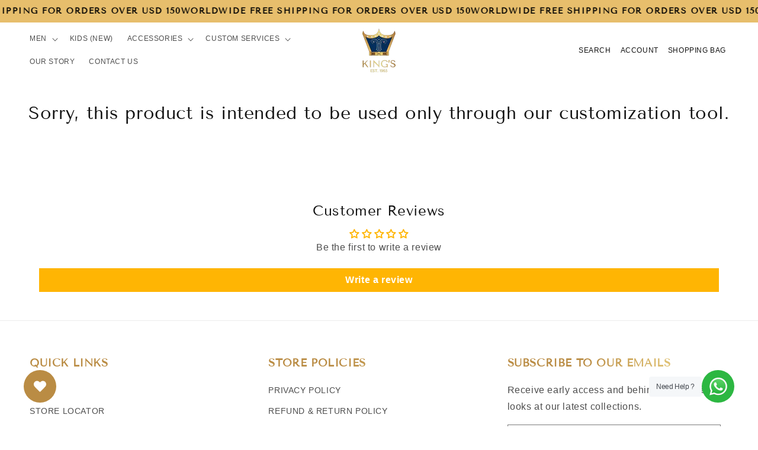

--- FILE ---
content_type: text/css
request_url: https://kingstraders.com/cdn/shop/t/62/assets/custom.css?v=47385704229246337461731062525
body_size: 3289
content:
.footer__content-top .footer-block__heading.inline-richtext,.collection-hero .collection-hero__title,.content-for-layout .main-page-title.page-title{text-transform:uppercase!important;font-weight:800!important;background:linear-gradient(90deg,#ba8c44 35%,#f9e592);-webkit-text-fill-color:transparent;-webkit-background-clip:text}header.header.header--middle-center{padding:0}header#main-header-custom{padding-top:0;padding-bottom:0}header#main-header-custom .cart-count-bubble{bottom:1rem;left:3rem}slideshow-component.slider-mobile-gutter .slideshow__controls.slideshow__controls--top.slider-buttons.slideshow__controls--border-radius-mobile{position:absolute;bottom:0;right:0;border:navajowhite;padding-bottom:8px}slideshow-component.slider-mobile-gutter .slideshow__controls .slider-button{color:#fff}slideshow-component.slider-mobile-gutter .slider-counter__link--dots .dot{border:.1rem solid #fff}slideshow-component.slider-mobile-gutter .slider-counter__link--active.slider-counter__link--dots .dot{background-color:#fff}slideshow-component.slider-mobile-gutter button.slideshow__autoplay.slider-button{display:none}slideshow-component.slider-mobile-gutter .slider-counter__link--dots:not(.slider-counter__link--active):hover .dot{border:.1rem solid #fff}.collection-list-wrapper .title-wrapper-with-link .collection-list-title,.collection__title.title-wrapper h2.title.inline-richtext,.blog .blog__title.inline-richtext,.home-demo .image-with-text-heading h2,.testimonials-section.custom-tmd .inline-richtext,.usp-section-main .inline-richtext,.custom-video .shopable-heading.inline-richtext.h1 h2,.related-products h2.related-products__heading,.template-search__header h1.h2.center,.customer.login #recover,.customer.login #login{font-size:25.21px;font-style:normal!important;font-weight:800!important;text-transform:uppercase;background:linear-gradient(90deg,#ba8c44 35%,#f9e592);-webkit-text-fill-color:transparent;-webkit-background-clip:text;margin-top:0}.collection-list-wrapper .card-wrapper .card__heading,.blog .card__content .card__information h3.card__heading.h2,.card-wrapper.product-card-wrapper .card__content .card__information .card__heading .full-unstyled-link{font-size:14px;font-family:Helvetica!important;font-weight:400!important;text-transform:uppercase;line-height:24px}.image-with-text__text-item.grid__item h2.image-with-text__heading{font-size:25.21px;font-family:Helvetica!important;font-style:normal!important;font-weight:400!important;text-transform:capitalize;margin-top:2rem}.image-with-text__text.rte.body p{font-size:16px;font-family:Helvetica;font-weight:400}.custom-image-with-text-main .image-with-text__text-item.grid__item h2.image-with-text__heading{font-size:28.9px}.custom-image-with-text-main .image-with-text__text.rte.body p{font-size:10px;font-family:Helvetica;font-weight:400}.custom-image-with-text-main .image-with-text .image-with-text__text-item.grid__item .button.button--primary{position:relative;bottom:0;font-size:14.5px;font-family:Helvetica;padding-left:0}.image-ctm-img-text{max-width:100%;width:100%;position:relative}.image-ctm-img-text img{width:408px;height:283px;object-fit:cover}.page-width.custom-width-text{padding:0;max-width:100%}.image-ctm-img-text{padding-top:12%}.multicolumn .multicolumn-list.contains-content-container{gap:0}.multicolumn-card.content-container .multicolumn-card__image-wrapper{margin-left:0;margin-right:0}header#main-header-custom .header__icon,.header__icon--cart .icon{height:4.4rem;width:auto;padding:8px}.announcement-bar p.announcement-bar__message.h5{font-size:11px;font-weight:800}nav.header__inline-menu .header__menu-item span{font-size:12px;text-transform:uppercase}#main-header-custom .header__icons details summary.header__icon,#main-header-custom .header__icons a.header__icon{text-decoration:none;font-size:12px;text-transform:uppercase}#main-header-custom .header__icons a.header__icon .cart-count-bubble{position:unset;font-size:12px;padding-left:12px}.custom-newslatter-footer .newsletter-form{margin:0}.custom-newslatter-footer h2.footer-block__heading.inline-richtext,.custom-newslatter-footer .footer-block__sub-heading.inline-richtext{text-align:left}.blog .card__content .card__information p.article-card__excerpt.rte-width{display:none}.blog .underline-links-hover:hover a,.collection .underline-links-hover:hover a{text-decoration:none}.card-prod-cst-heading{width:100%;display:flex;justify-content:space-between;align-items:center}.collection__title.title-wrapper .card-prod-cst-heading h2.title.inline-richtext{margin-top:0}#main-header-custom .header__menu-item:hover span,#main-header-custom .header__submenu .header__menu-item:hover,#main-header-custom .header__icons details summary.header__icon:hover,#main-header-custom .header__icons a.header__icon:hover{text-decoration:none!important;font-weight:800;color:#000}#main-header-custom .header__icon.header__icon--cart:hover .cart-count-bubble span{color:#000;font-weight:800}.custom-icon-class{width:100%;display:flex;justify-content:left;padding:11px 0;align-items:center}.custom-icon-class a.link.list-social__link svg,.custom-icon-class a.link.list-social__link .image_icon_custom{height:3.2rem;width:3.2rem}li.list-social__item a{text-decoration:none}.custom-shoe-sec .image-with-text__media img{background:#fff!important}ul.collection-list,ul.product-grid{--grid-desktop-horizontal-spacing: 34px}.card__inner{box-shadow:0 0 10px #00000030}.card__media{background:#fff}.card__media .media{box-shadow:0 0 10px #00000030;background:#fff}.shopable-heading.inline-richtext.h1{position:relative;display:flex;justify-content:space-between;align-items:center;margin:0 0 3rem}.home-demo .image-with-text-heading{display:flex;justify-content:space-between;align-items:center}.shoppable-slider-button,.ourteam-slider-button{display:flex;justify-content:center;align-items:center;gap:8px}.custom-slider-buttom{width:3rem;height:3rem;border-radius:9999px;place-items:center;border:2px solid #fff;transition:opacity .15s ease-in;display:grid;background:linear-gradient(90deg,#ba8c44 35%,#f9e592)}.slideshow__media_vied.banner__media_vied.media_vied{height:90vh}.custom-slider-buttom svg{fill:#fff}.custom-slider-buttom.swiper-button-disabled{cursor:no-drop;opacity:.2}.custom-slider-buttom{cursor:pointer}.collection-list h3.card__heading span.icon-wrap{display:none}.video_slide_cst .slideshow__text-wrapper{position:absolute}.countdown-cst-text,.coupan_text_aria{background:linear-gradient(90deg,#ba8c44 35%,#f9e592);color:#fff;padding:5px 18px;margin:0}.coupan_text_aria p,.countdown-cst-text p{margin:0}.slideshow__text-wrapper .button{background:linear-gradient(90deg,#ba8c44 35%,#f9e592);color:#fff;border:none;box-shadow:none!important}.button{background:transparent;color:#000;border:2px solid #000;text-transform:uppercase}.button:hover{background:linear-gradient(90deg,#ba8c44 35%,#f9e592);transition:background .5s ease,color .5s ease,border .5s ease;color:#fff;border:none;box-shadow:none!important}.button:after{box-shadow:none}.button:not([disabled]):hover:after{box-shadow:none}.facets-wrapper .facets-container.facets-container-drawer{border-bottom:1px solid;padding-bottom:10px;margin-bottom:60px}.product-grid-container .collection .card__information,.product-card-wrapper .card__information{display:flex;justify-content:space-around;align-items:flex-start;gap:10px;width:100%;max-width:100%}.product-grid-container .collection .card__information .card__heading.h5,.product-card-wrapper .card__information .card__heading.h5{width:70%}.product-grid-container .collection .card__information .card-information,.product-card-wrapper .card__information .card-information{width:30%}.product-grid-container .collection .card__information .card-information .price,.product-card-wrapper .card__information .card-information .price{margin-top:0!important}.product .product__info-wrapper .product__title h1{text-transform:uppercase;font-size:31px}.product .product__info-wrapper variant-selects .product-form__input--pill input[type=radio]+label{border-radius:unset}.product .shopify-payment-button button.shopify-payment-button__button{background:linear-gradient(90deg,#ba8c44 35%,#f9e592);transition:background .5s ease,color .5s ease,border .5s ease;color:#fff;border:none;box-shadow:none!important}.product .shopify-payment-button .shopify-payment-button__button--unbranded:after{top:0;right:0;bottom:0;left:0}.collection-hero h1.collection-hero__title{text-align:center;text-transform:uppercase;font-size:31px}.facet-filters select#SortBy{text-transform:capitalize;font-size:15px;letter-spacing:0}.facet-filters__label label,.product-count span#ProductCount{font-size:15px;text-transform:capitalize}.mobile-facets__open-label.button-label.small-hide{font-size:16px;letter-spacing:0}.content-for-layout .page-width.page-width--narrow{max-width:1300px}.content-for-layout h1.main-page-title.page-title{text-align:center;font-size:30px}.home-page-tab .tab{text-align:center;display:flex;justify-content:center;align-items:center;gap:2rem}.home-page-tab .tab button{background:#fff;padding:10px 26px;border:1px solid #000;font-size:16px;text-transform:uppercase}.home-page-tab .tab button:hover,button.tablinks.active{background:linear-gradient(90deg,#ba8c44 35%,#f9e592);transition:background .5s ease,color .5s ease,border .5s ease;color:#fff;border:none;box-shadow:none!important}.home-page-tab .collection .slider-component-full-width{padding:0!important}.main-blog h1.title--primary.scroll-trigger.animate--fade-in{margin:0;padding-bottom:16px;background:linear-gradient(90deg,#ba8c44 35%,#f9e592);-webkit-text-fill-color:transparent;-webkit-background-clip:text;font-size:25.21px;font-style:normal!important;font-weight:800!important;text-transform:uppercase;text-align:center}#main-header-custom .header__icons .header__icon .cart-count-bubble.mobile_view_show_bubble,#main-header-custom .header__icon.header__icon--search .icon.icon-search,#main-header-custom .header__icon.header__icon--cart .icon.icon-cart,#main-header-custom .header__icon.header__icon--cart .icon.icon-cart-empty{display:none}.custom-contact-detail a{color:#000;text-decoration:none}@media only screen and (max-width: 990px){nav.header__inline-menu ul.list-menu li a#HeaderMenu-blog{display:block}}@media only screen and (min-width: 767px) and (max-width: 990px){.header.header.header--middle-center{padding:10px 3rem}.header.header.header--middle-center{grid-template-columns:2fr 1fr 2fr}}@media only screen and (max-width: 767px){.announcement-bar__message li.announcement-bar__message.center{font-size:12px}.related-products .product-grid{--grid-mobile-horizontal-spacing: 10px}.content-for-layout h1.main-page-title.page-title{text-align:center;font-size:22px}.global-media-settings--no-shadow{overflow:hidden!important}.product__accordion .accordion__content{padding:0}.product__media-wrapper .thumbnail{border-radius:10px}.thumbnail-slider .thumbnail-list.slider{display:flex;padding:.5rem;flex:1;scroll-padding-left:.5rem;justify-content:center}.thumbnail-slider button.slider-button.slider-button--prev,.thumbnail-slider button.slider-button.slider-button--next{display:none!important}.product__title h1{font-size:20px!important;letter-spacing:0;margin-top:12px}.thumbnail-slider .thumbnail-list.slider li{width:7px;background-color:#000;border-radius:50%}.blog ul{gap:15px}.footer__content-top .footer-block.grid__item{width:100%!important;max-width:100%!important}.cart-item__quantity button.button{border:1px solid #000!important}.cart-item__quantity .cart-item__quantity-wrapper{gap:10px}.collection-hero h1.collection-hero__title{font-size:18px;line-height:27px;margin-top:20px;margin-bottom:0}.facets-wrapper .facets-container.facets-container-drawer{margin-bottom:0!important}.custom-collection-width li.grid__item.scroll-trigger.animate--slide-in{width:calc(50% - var(--grid-mobile-horizontal-spacing)* 3 / 4)!important}.template-search__results.collection .grid__item{width:calc(50% - var(--grid-mobile-horizontal-spacing)* 3 / 4)!important;max-width:calc(50% - var(--grid-mobile-horizontal-spacing) / 2)!important}#menu-drawer .menu-drawer__utility-links{background:#fff}.slideshow__text.banner__box .banner__heading{margin-top:15px!important;font-size:28px!important;line-height:35px!important}.coupan_text_aria{margin-top:0!important}.collection-list-wrapper{padding-top:25px;padding-bottom:10px}.collection__title.title-wrapper .card-prod-cst-heading h2.title.inline-richtext{font-size:15px;letter-spacing:0;margin-bottom:0}.card__information a.full-unstyled-link{white-space:nowrap;overflow:hidden;text-overflow:ellipsis;word-wrap:break-word;display:block}.card__information a.full-unstyled-link{width:95%}.article-card-wrapper.card-wrapper .card__information a.full-unstyled-link{white-space:unset;overflow:unset;text-overflow:unset;word-wrap:unset;display:block}.article-card-wrapper.card-wrapper .card__information a.full-unstyled-link{width:unset}.blog-articles .article-card .card__information,.blog__posts .article-card .card__information{padding-left:0!important;padding-right:0!important}.countdown-cst-text,.coupan_text_aria{padding:4px 8px!important;font-size:13px!important}.button{min-height:40px}.custom-shoe-sec{padding-top:0}.image-with-text__content{padding:0!important;margin-top:14px}.testimonials-section.custom-tmd .testimonial{width:80%!important;min-height:200px}.image-with-text__text-item.grid__item h2.image-with-text__heading{margin-top:10px;font-size:18px}.slideshow__media_vied.banner__media_vied.media_vied{height:auto!important}.shopable-heading h2{margin-bottom:0}.video_slide_cst .slideshow__text-wrapper{top:0;bottom:0}.shopable-heading.inline-richtext.h1{margin-bottom:15px}.footer__content-top{padding-left:15px!important;padding-right:15px!important}.collection .grid__item{width:calc(65% - var(--grid-mobile-horizontal-spacing)* 3 / 4)!important;max-width:calc(65% - var(--grid-mobile-horizontal-spacing) / 2)!important}.collection-list-wrapper .card-wrapper .card__heading,.blog .card__content .card__information h3.card__heading.h2,.card-wrapper.product-card-wrapper .card__content .card__information .card__heading .full-unstyled-link{font-size:13px;letter-spacing:0}.slider--tablet.grid--peek.grid--2-col-tablet-down .grid__item,.grid--peek .grid__item{width:calc(65% - var(--grid-mobile-horizontal-spacing) - 1rem)!important}.price{font-size:14px;letter-spacing:0}#menu-drawer .menu-drawer__navigation{padding:0}.menu-drawer summary.menu-drawer__menu-item{font-size:14px;letter-spacing:0}#menu-drawer a.menu-drawer__menu-item{font-size:14px;letter-spacing:0}.custom-contact-detail{padding-top:35px}.custom-contact-detail .page-width{padding:0}.contact{flex-direction:column;box-shadow:initial!important}.custom-contact-detail,.custom-contact{width:100%!important}.header.header.header--middle-center{padding:10px 3rem}#main-header-custom .header__icon.header__icon--search .icon.icon-search,#main-header-custom .header__icon.header__icon--cart .icon.icon-cart,#main-header-custom .header__icon.header__icon--cart .icon.icon-cart-empty{display:block}#main-header-custom .header__icon.header__icon--search .inner-text-search-head,#main-header-custom .header__icon.header__icon--cart .mobile_hide_inner,#main-header-custom .header__icons .header__icon .cart-count-bubble{display:none}#main-header-custom .header__icons a.header__icon .cart-count-bubble{position:absolute;font-size:12px;padding-left:12px;top:16px;left:14px;background:transparent}#main-header-custom .header__icons .header__icon .cart-count-bubble span{color:#000}#main-header-custom .header__icons .header__icon .cart-count-bubble.mobile_view_show_bubble{display:block}#main-header-custom .header__icon,.header__icon--cart .icon{padding-right:0}.collection-list__item.grid__item,.collection .grid.product-grid .grid__item{padding-right:1.5rem}.product-grid-container .collection .card__information,.product-card-wrapper .card__information{display:block}.product-grid-container .collection .card__information .card__heading.h5,.product-card-wrapper .card__information .card__heading.h5,.product-grid-container .collection .card__information .card-information,.product-card-wrapper .card__information .card-information{width:100%}.collection-list-wrapper .title-wrapper-with-link .collection-list-title,.collection__title.title-wrapper h2.title.inline-richtext,.blog .blog__title.inline-richtext,.home-demo .image-with-text-heading h2,.testimonials-section.custom-tmd .inline-richtext,.usp-section-main .inline-richtext,.custom-video .shopable-heading.inline-richtext.h1 h2,.related-products h2.related-products__heading,.template-search__header h1.h2.center,.customer.login #recover,.customer.login #login{font-size:20.21px;font-style:normal!important;font-weight:800!important;text-transform:uppercase;background:linear-gradient(90deg,#ba8c44 35%,#f9e592);-webkit-text-fill-color:transparent;-webkit-background-clip:text;margin-top:0}.home-page-tab .tab button{padding:8px;font-size:14px}.home-page-tab .tab{gap:1rem}.custom-slider-tmd .image-with-text-block{display:block;padding:20px}.image-block img{width:767px;max-height:300px;object-fit:cover;object-position:center center}.image-with-text .image-with-text__media img{border-radius:15px}.custom-slider-tmd .image-with-text-block .image-block,.custom-slider-tmd .image-with-text-block .content-block{width:100%}.sub-usp-section .usp-item{margin:12px}.usp-section-main.custom-tmd{padding-top:0;padding-bottom:0}.slider-mobile-gutter .slider-buttons{display:none}.custom-contact .contact__button{text-align:center}.product-form__input--pill input[type=radio]+label{font-size:12px!important;padding:1rem 10px!important}.collection .product-grid .card-wrapper.product-card-wrapper .card__content,.related-products .product-grid .card-wrapper.product-card-wrapper .card__content{grid-template-columns:minmax(100%,auto)}.template-search__results.collection .article-card-wrapper.card-wrapper .card__content .card__heading a{white-space:nowrap;width:95%;overflow:hidden;text-overflow:ellipsis;font-family:Helvetica!important;font-weight:400!important;text-transform:uppercase;line-height:24px;font-size:13px;letter-spacing:0}.template-search__results.collection .article-card-wrapper.card-wrapper .card__content{grid-template-columns:minmax(100%,auto)}.contact{margin-bottom:0!important}}.customer.login form a{margin:0 auto}.customer.login form button,.customer.register form button{margin:1.5rem;background:transparent;color:#000;border:2px solid #000;text-transform:uppercase}.customer.login form button:hover,.customer.register form button:hover{background:linear-gradient(90deg,#ba8c44 35%,#f9e592);transition:background .5s ease,color .5s ease,border .5s ease;color:#fff;border:none;box-shadow:none!important}.customer.login .field+a{margin-top:1rem}.custom-contact-detail p{font-size:15px;letter-spacing:0;color:#000}.contact.page-width{display:flex;justify-content:center;position:relative;width:100%;box-shadow:0 0 10px #00000030;border-radius:10px;padding:30px!important;margin-bottom:60px}.contact .contact__fields{grid-template-columns:auto}.custom-contact-detail,.custom-contact{width:50%}.custom-contact-detail h2{margin:0;font-size:20px;letter-spacing:0;font-weight:600;text-transform:uppercase}.slideshow__text.banner__box .banner__heading{margin-top:30px;font-size:48px}.slideshow__text.banner__box .banner__text.rte{margin-bottom:18px}.home-page-tab .tablinks.active{color:#fff}.home-page-tab .tab button{padding:8px;font-size:14px;color:#000}footer.footer ul.footer-block__details-content.list-unstyled li a{text-transform:uppercase}#category-nav{display:flex;justify-content:center;list-style:none;margin:50px 0 0;gap:25px;padding:0 15px 30px;align-items:center}.custompage-shoe-new .design_heading{font-size:26px;padding-top:30px}#category-nav li{padding:25px;width:230px;text-align:center;font-size:20px}#category-nav li a{text-decoration:none;color:#000;display:flex;flex-direction:column;align-items:center}#category-nav li a img{width:60%}.made-to-order-page-new li.divide_line{background:#bbb;width:1px!important;height:150px;padding:0!important;display:block}.main_product_img h3{padding:50px 10px 25px!important}.made-to-order-page-new .shoe-tabs{padding:0}.made-to-order-page-new .mto-products li{padding:0!important}.made-to-order-page-new .shoe-tabs .mto-products .mto-product-inner li,.made-to-order-page-new .shoe-tabs .mto-products ul li:hover{background:transparent}.made-to-order-page-new .shoe-tabs .mto-products .mto-product-inner li:hover h5,.shoe-tabs .mto-products .mto-product-inner li.active h5,.shoe-tabs .mto-products .mto-product-inner li:hover div,.shoe-tabs .mto-products .mto-product-inner li.active div{color:#000!important}.faqs_list h1,.faqs_list h2,.faqs_list h3,.faqs_list h4,.faqs_list h5,.faqs_list h6{text-transform:uppercase}.article-template__content div{opacity:unset!important}.drawer__inner-empty a.button{display:inline-flex}.pagination ul.pagination__list{gap:0px!important}.rte .privacy-page h3{font-family:Tenor sans-serif;font-weight:600;font-size:20px}.rte .privacy-page h4{font-family:Tenor sans-serif;font-size:18px}.rte .privacy-page strong{font-family:Tenor sans-serif;font-size:18px;text-transform:uppercase}.rte .refund-page p strong,.rte .delivery-page span b,.rte .pricing-policy p b{font-family:Tenor sans-serif;font-size:18px}.rte .faqs_list h3{font-family:Tenor sans-serif;font-weight:600;font-size:20px}.rte .faqs_list h4{font-family:Tenor sans-serif;font-size:18px}.custom-contact h2.title{font-size:20px;text-align:center;font-family:Tenor sans-serif}.custom-contact .contact__fields{display:flex}.customer.login:not(.account):not(.order),.customer.register:not(.account):not(.order){margin-top:60px;margin-bottom:60px;box-shadow:0 0 10px #00000030;border-radius:10px}nav.header__inline-menu ul.list-menu li a#HeaderMenu-blog{display:none}.product .product__info-wrapper product-form.product-form{margin-bottom:1rem}.product .product__info-wrapper div#shopify-block-wishlist_hero_custom_product_button_KtPVAn{margin-top:0}.product .product__info-wrapper .product__info-container>*+*{margin-bottom:1rem}
/*# sourceMappingURL=/cdn/shop/t/62/assets/custom.css.map?v=47385704229246337461731062525 */


--- FILE ---
content_type: text/javascript
request_url: https://kingstraders.com/cdn/shop/t/62/assets/custom.js?v=41645055095701037251726314377
body_size: -525
content:
$(document).ready(function(){$("#men_casual_shoes p a").click(function(){var href=$(this).attr("href");href+=(href.match(/\?/)?"&":"?")+"menC",$(this).attr("href",href)}),$("#men_casual_shoes").click(function(){var href=$(this).attr("href");href+=(href.match(/\?/)?"&":"?")+"menC",$(this).attr("href",href)}),$("#women_custom p a").click(function(){var href=$(this).attr("href");href+=(href.match(/\?/)?"&":"?")+"ladies",$(this).attr("href",href)}),$("#fast_lane p a").click(function(){var href=$(this).attr("href");href+=(href.match(/\?/)?"&":"?")+"fastL",$(this).attr("href",href)}),$("#men_formal_shoe p a").click(function(){var href=$(this).attr("href");href+=(href.match(/\?/)?"&":"?")+"menF",$(this).attr("href",href)}),$("#men_formal_shoe").click(function(){var href=$(this).attr("href");href+=(href.match(/\?/)?"&":"?")+"menF",$(this).attr("href",href)})});
//# sourceMappingURL=/cdn/shop/t/62/assets/custom.js.map?v=41645055095701037251726314377
